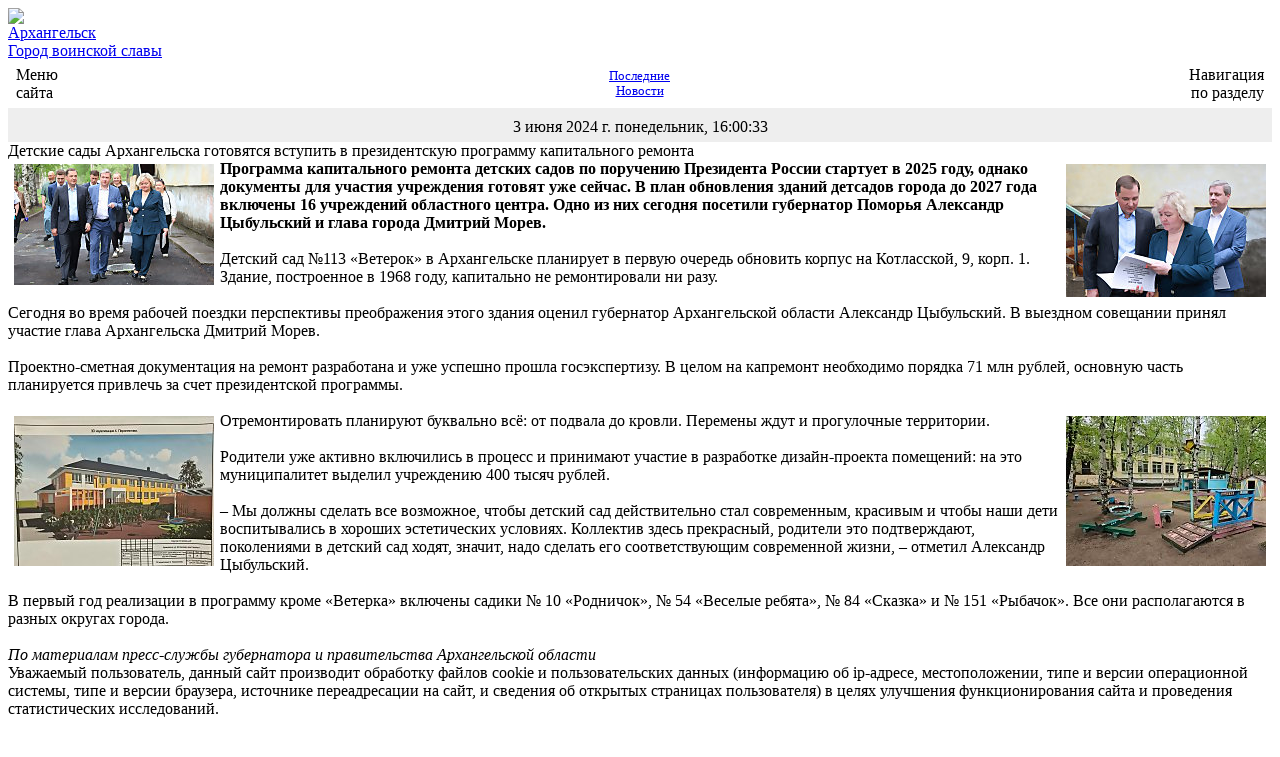

--- FILE ---
content_type: text/html; charset=Windows-1251
request_url: https://m.arhcity.ru/?page=0/66857
body_size: 9056
content:

<html>
<head>
<meta http-equiv="X-UA-Compatible" content="IE=edge,chrome=1" />
<meta http-equiv="Content-Type" content="text/html; charset=Windows-1251" />
<meta name="viewport" content="width=device-width, initial-scale=1.0" />
<meta name="category" content="Городские новости" />
<title>Архангельск &bull; Городская Администрация</title>
<link rel="shortcut icon" href="/favicon.ico" />

<meta name="Author"                  content='Официальный интернет-портал Администрации ГО "Город Архангельск"'>
	<meta name="Description"             content='Детские сады Архангельска готовятся вступить в президентскую программу капитального ремонта - 03.06.2024 15:55:48'>
	<!-- og:tags -->
	<meta property="og:site_name"        content='Детские сады Архангельска готовятся вступить в президентскую программу капитального ремонта'>
	<meta property="og:url"              content="https://m.arhcity.ru/?page=0/66857">
	<meta property="og:title"            content='Городские новости'>
	<meta property="og:description"      content='Детские сады Архангельска готовятся вступить в президентскую программу капитального ремонта'>
	<meta property="og:image"            content="https://www.arhcity.ru/pic/og-image-arhcity.jpg">
	<meta property="og:type"             content="website">
	<meta property="twitter:card"        content="summary">
	<meta property="twitter:title"       content='Городские новости'>
	<meta property="twitter:description" content='Детские сады Архангельска готовятся вступить в президентскую программу капитального ремонта'>
	<meta property="twitter:image"       content="https://www.arhcity.ru/pic/og-image-arhcity.jpg">
	<!-- og:tags -->

<link rel="alternate" hreflang="ru" href="/?page=0/66857" />
<link rel="stylesheet" type="text/css" media="screen" href="/fonts/BloggerSans-all.css" />
<link rel="stylesheet" type="text/css" media="screen" href="/fonts/font-awesome.css" />
<link rel="stylesheet" type="text/css" media="screen" href="/js/fancybox/jquery.fancybox.css" />
<link rel="stylesheet" type="text/css" media="screen" href="/js/coin-slider/coin-slider-styles.css" />
<link rel="stylesheet" type="text/css" media="screen" href="/templates/m-default.css" />
<script type="text/javascript" src="/js/comon.js"></script>
<script type="text/javascript" src="/js/jquery.min.js"></script>
<script type="text/javascript" src="/js/fancybox/jquery.fancybox.js"></script>
<script type="text/javascript" src="/js/coin-slider/coin-slider.js"></script>
<script type="text/javascript" src="/templates/default.js"></script>

<script>

var sid = 0;
var pid = 66857;
$(document).ready(function () {

//    w = $('#content').width();

	function show_width() {
//		w = $('#content').width();
//		$('#deb').html('width = '+w);
	}

//	show_width();

	$(window).resize(function(e) {
//		show_width();
//	    w = $('#content').width();
	});

	// если не мобильный девайс (широкий) - безусловно переходим на десктопную версию
	screen_width = window.screen.availWidth;
	if (screen_width > 1200) {
		//console.log(pid);
		if ( sid+pid > 0 ) {
			document.location = 'https://www.arhcity.ru?page=' + sid + '/' + pid;
		} else {
			document.location = '/';
		}
	}

});
</script>
<style>
#deb {
	position: fixed;
	bottom: 2px;
	right: 2px;
	border: 1px solid red;
	background-color: #fff;
	padding: 4px;
}

.m-msg {
	padding: 0px 10px 10px 10px;
	*border-top: 1px solid #aaa;
}

.m-msg img {
	margin: 0px 6px 0px -10px;
	float: left;
}

.m-msg-hdr {
    background-color: #eee;
	margin: 0px -10px 0px 0px;
	padding: 4px;
	font-weight: bold;
}

#logo-search {
	position: absolute;
	right: 20px;
	top: 16px;
	font-size: 16px;
	color: #ffffff;
	text-shadow: #000 1px 1px 1px;
}

#logo-search > a {
	color: #fff;
}

</style>
</head>

<body>
<!--<div id="deb">Debug info: []</div>-->
<div id="m-panoram">
<!-- начало баннера -->
		<!-- <div>
			<a target="_blank" href="https://29.gorodsreda.ru/">
			<img src="/pic/banners/banner-2022.jpg" style="
				height: auto;
				max-height: 60px;
				float: right;
				position: relative;
				right: 10%;
				margin-top: 20px;
				margin-bottom: 20px;
				box-shadow: rgba(0, 0, 0, 0.5) 0px 1px 10px -2px;
			">
			</a>
		</div> -->
		<!-- конец баннера -->
</div>


<div id="arhcity-gerb">
	<a href="/?page=23/1"><img src="/templates/pic-default/arhcity-gerb.png"></a>
	<!-- <a href="/?page=23/1"><img src="/templates/pic-default/ny2021herb.png"></a> -->
	<a href="/">
	<div id="logo-text">
		<div id="logo-text1">Архангельск</div>
		<div id="logo-text2">Город воинской славы</div>
	</div>
	</a>
</div>
<div id="logo-search">
	<a href="/?page=279/0"><i class="fa fa-search"></i></a>
</div>



<style type="text/css">

#nav-shvr-up { display: none; }
#sec-shvr-up { display: none; }

#m-nav-menu {
	text-align: left;
	-padding: 10px 14px;
}

#m-sec-menu {
	text-align: right;
	-padding: 10px 14px;
}

.m-x-menu {
	padding: 6px 0px;
}

.nav-shvr {
	padding: 10px 4px;
	font-size: 130%;
}

.f-left {
	float: left;
}

.f-right {
	float: right;
}

#last_news_url {
	font-size: 80%;
}

#m_navigate {
	background-color: #fff;
	display: none;
}

#m_navigate ul {
	margin: 10px 0px 10px -20px;
}

#m_sections {
	background-color: #fff;
	display: none;
}

#jsddm {
	border-top: 1px solid #aaa;
	border-bottom: 1px solid #aaa;
}

#jsddm ul {
	padding-top: 1px;
	padding-bottom: 1px;
	margin-top: 0px;
	margin-bottom: 0px;
}

#jsddm li {
	margin: 15px 0px;
	list-style: none;
}

#jsddm a {
	cursor: pointer;
}

</style>

<script>

$(document).ready(function() {

    nav_visible = 0;
    sec_visible = 0;

    function open_nav() {
		$('#m_navigate').slideDown('slow');
		$('#nav-shvr-dn').hide();
		$('#nav-shvr-up').show();
		nav_visible = 1;
    }

    function close_nav() {
		$('#m_navigate').slideUp('slow');
		$('#nav-shvr-dn').show();
		$('#nav-shvr-up').hide();
		nav_visible = 0;
    }

    function open_sec() {
		$('#m_sections').slideDown('slow');
		$('#sec-shvr-dn').hide();
		$('#sec-shvr-up').show();
		sec_visible = 1;
    }

    function close_sec() {
		$('#m_sections').slideUp('slow');
		$('#sec-shvr-dn').show();
		$('#sec-shvr-up').hide();
		sec_visible = 0;
    }

	$('#m-nav-menu').on({
		click: function(e) {
			if (sec_visible) { close_sec(); }
		    if (nav_visible) { close_nav();	} else { open_nav(); }
		}
	});

	$('#m-sec-menu').on({
		click: function(e) {
		    if (nav_visible) { close_nav(); }
		    if (sec_visible) { close_sec(); } else { open_sec(); }
		}
	});

	$('#jsddm ul').hide();
	$('#jsddm').on({
		click: function(e) {
			el = e.target;
			$('#jsddm ul').slideUp();
			$(el).next().slideDown();
		}
	});

});
</script>

<table border="0" width="100%" cellpadding="0" cellspacing="0">
	<tr>
		<td width="30%">
			<div id="m-nav-menu">
				<div class="nav-shvr f-left">
					<i id="nav-shvr-dn" class="fa fa-chevron-down"></i>
					<i id="nav-shvr-up" class="fa fa-chevron-up"></i>
				</div>
				<div class="m-x-menu f-left">
					Меню<br>сайта <!-- глобальная навигация -->
				</div>
			</div>
		</td>

		<td  width="20%" align="center">
			<a href="/#last_news" id="last_news_url">Последние<br>Новости</a>
		</td>

		<td width="30%">
			<div id="m-sec-menu">
				<div class="nav-shvr f-right">
					<i id="sec-shvr-dn" class="fa fa-chevron-down"></i>
					<i id="sec-shvr-up" class="fa fa-chevron-up"></i>
				</div>
				<div class="m-x-menu f-right">
					Навигация<br>по разделу <!-- разделы сайта -->
				</div>
			</div>
		</td>
	</tr>
</table>

<div id="m_navigate">
<style>
#menu-inc-main {
    margin: 10px 20px 10px 20px;
}
</style>
<div id="menu-inc-main">
	<a href="/?page=2305/0">Важное и интересное на сайте <i class="fa fa-angle-double-right"></i></a>
</div>
<!-- Header Menu - date generation : 16.06.2022 16:19:31 -->
<ul id="jsddm">
<li><a href="/"><i class="fa fa-home"></i></a></li>
<li><a >Город</a>
<ul>
<li><a href="?page=41/1">Городской справочник</a></li>
<li><a href="?page=1/1">Паспорт города</a></li>
<li><a href="?page=34/1">История</a></li>
<li><a href="?page=35/7">География</a></li>
<li><a href="?page=448/0">Город воинской славы</a></li>
<li><a href="?page=40/0">Почетные граждане</a></li>
<li><a href="?page=31/2">Статистическая информация</a></li>
<li><a href="?page=232/0">Города-побратимы Архангельска</a></li>
<li><a href="?page=192/0">Фотоальбом</a></li>
</ul>
</li>
<li><a >Власть</a>
<ul>
<li><a href="?page=3/0">Глава городского округа</a></li>
<li><a href="?page=4/2">Администрация города</a></li>
<li><a href="https://www.arhgorduma.ru/?page=2/0">Городская Дума</a></li>
<li><a href="?page=1182/0">Контрольно-счетная палата </a></li>
<li><a href="?page=3040/0">Избирательные комиссии</a></li>
</ul>
</li>
<li><a >Экономика</a>
<ul>
<li><a href="?page=111/0">Экономика</a></li>
<li><a href="?page=2142/0">Финансы</a></li>
<li><a href="?page=1472/0">Инвестиции</a></li>
<li><a href="?page=112/0">Муниципальная собственность</a></li>
<li><a href="?page=126/0">Торговля</a></li>
<li><a href="?page=228/0">Предпринимательство</a></li>
<li><a href="?page=226/0">Бюджет города</a></li>
<li><a href="?page=1523/0">Труд и занятость населения</a></li>
<li><a href="?page=911/0">Городское хозяйство</a></li>
<li><a href="https://architect.arhcity.ru/">Градостроительство</a></li>
<li><a href="?page=2571/0">Границы прилегающих территорий</a></li>
<li><a href="?page=1585/0">Оценка регулирующего воздействия</a></li>
</ul>
</li>
<li><a >Общество</a>
<ul>
<li><a href="?page=2143/0">Образование</a></li>
<li><a href="?page=2014/0">Культура</a></li>
<li><a href="?page=125/0">Физкультура и спорт</a></li>
<li><a href="?page=1028/0">Молодёжная политика</a></li>
<li><a href="?page=2146/0">Семья, опека и попечительство</a></li>
<li><a href="?page=1445/2">Общественный совет</a></li>
<li><a href="?page=1442/0">Внешние связи и туризм</a></li>
<li><a href="?page=1842/2">Муниципальный контроль</a></li>
<li><a href="?page=2460/0">Комиссия по делам несовершеннолетних</a></li>
</ul>
</li>
<li><a >Документы</a>
<ul>
<li><a href="?page=23/1">Устав города</a></li>
<li><a href="?page=26/0">Нормативные правовые документы</a></li>
<li><a href="?page=23/2">Правила благоустройства</a></li>
<li><a href="?page=2023/1">Открытые данные, перечень</a></li>
</ul>
</li>
<li><a >Контакты</a>
<ul>
<li><a href="?page=1191/0">Телефонный справочник</a></li>
<li><a href="https://arhcity.gosuslugi.ru/obratnaya-svyaz/">Для граждан</a></li>
<li><a href="https://www.arhcity.ru/?page=4/2">Для организаций</a></li>
</ul>
</li>
<li><a >Опросы</a>
<ul>
<li><a href="?page=2692/0">Мнения горожан</a></li>
<li><a href="?page=2516/0">Оценить противодействие коррупции</a></li>
<li><a href="?page=2692/1">Общественное голосование</a></li>
<li><a href="?page=2692/3">Публичные слушания</a></li>
</ul>
</li>
<li><a href="https://arhcity.rts-tender.ru/?fl=True">Витрина закупок</a></li>
<li><a href="https://amarket29.rts-tender.ru/">Амаркет</a></li>
</ul>

</div>

<div id="m_sections">
<!-- page_b_navigation.asp ---------------------------------- -->
<div class="bs_block_hdr"><span class="fa fa-navicon"></span> Навигация по разделу</div><ul class="bs_block">
<li class="rub_sections"><a class="bs_block_aitm" href="/?page=1/1"><span class="fa fa-folder-o"></span> Наш город</a></li><li class="rub_sections"><a class="bs_block_aitm" href="/?page=3/1"><span class="fa fa-folder-o"></span> Глава городского округа</a></li><li class="rub_sections"><a class="bs_block_aitm" href="/?page=4/2"><span class="fa fa-folder-o"></span> Администрация города</a></li><li class="rub_sections"><a class="bs_block_aitm" href="/?page=2/0"><span class="fa fa-folder-o"></span> Городская Дума</a></li><li class="rub_sections"><a class="bs_block_aitm" href="/?page=1182/0"><span class="fa fa-folder-o"></span> Контрольно-счетная палата</a></li><li class="rub_sections"><a class="bs_block_aitm" href="/?page=3040/1"><span class="fa fa-folder-o"></span> Избирательные комиссии</a></li><li class="rub_sections"><a class="bs_block_aitm" href="/?page=911/0"><span class="fa fa-folder-o"></span> Городское хозяйство</a></li><li class="rub_sections"><a class="bs_block_aitm" href="/?page=1585/1"><span class="fa fa-folder-o"></span> Оценка регулирующего воздействия</a></li><li class="rub_sections"><a class="bs_block_aitm" href="/?page=800/48"><span class="fa fa-folder-o"></span> Муниципальные услуги</a></li></ul>

<!-- /page_b_navigation.asp ---------------------------------- -->
</div>

<div id="content">
<!-- m_news_item.asp -->
<style>
#news-date {
	text-align: center;
	background-color: #eee;
	padding: 10px 0px 6px 0px;
}
</style>
<div id="news-date">3 июня 2024 г. понедельник, 16:00:33</div><div class="pagename">Детские сады Архангельска готовятся вступить в президентскую программу капитального ремонта</div><div class="pagebody">
<!-- ### Begin Page Body ################################################################# -->
<div><b><a href="/data/0/0306246.jpg"><img src="/data/0/0306246_x_a.jpg" width="200" height="121" vspace="4" hspace="6" border="0" align="left" alt="" /></a><a href="/data/0/0306248.jpg"><img src="/data/0/0306248_x_a.jpg" width="200" height="133" vspace="4" hspace="6" border="0" align="right" alt="" /></a>Программа капитального ремонта детских садов по поручению Президента России стартует в 2025 году, однако документы для участия учреждения готовят уже сейчас. В план обновления зданий детсадов города до 2027 года включены 16 учреждений областного центра. Одно из них сегодня посетили губернатор Поморья Александр Цыбульский и глава города Дмитрий Морев.</b></div>
<div><b>&nbsp;</b></div>
<div>Детский сад №113 &laquo;Ветерок&raquo; в Архангельске планирует в первую очередь обновить корпус на Котласской, 9, корп. 1. Здание, построенное в 1968 году, капитально не ремонтировали ни разу.</div>
<div>&nbsp;</div>
<div>Сегодня во время рабочей поездки перспективы преображения этого здания оценил губернатор Архангельской области Александр Цыбульский. В выездном совещании принял участие глава Архангельска Дмитрий Морев.</div>
<div>&nbsp;</div>
<div>Проектно-сметная документация на ремонт разработана и уже успешно прошла госэкспертизу. В целом на капремонт необходимо порядка 71 млн рублей, основную часть планируется привлечь за счет президентской программы.</div>
<div>&nbsp;</div>
<div><a href="/data/0/0306247.jpg"><img src="/data/0/0306247_x_a.jpg" vspace="4" hspace="6" border="0" align="left" alt="" /></a><a href="/data/0/0306249.jpg"><img src="/data/0/0306249_x_a.jpg" vspace="4" hspace="6" border="0" align="right" alt="" /></a>Отремонтировать планируют буквально всё: от подвала до кровли. Перемены ждут и прогулочные территории.</div>
<div>&nbsp;</div>
<div>Родители уже активно включились в процесс и принимают участие в разработке дизайн-проекта помещений: на это муниципалитет выделил учреждению 400 тысяч рублей.</div>
<div>&nbsp;</div>
<div>&ndash; Мы должны сделать все возможное, чтобы детский сад действительно стал современным, красивым и чтобы наши дети воспитывались в хороших эстетических условиях. Коллектив здесь прекрасный, родители это подтверждают, поколениями в детский сад ходят, значит, надо сделать его соответствующим современной жизни, &ndash; отметил Александр Цыбульский.</div>
<div>&nbsp;</div>
<div>В первый год реализации в программу кроме &laquo;Ветерка&raquo; включены садики № 10 &laquo;Родничок&raquo;, № 54 &laquo;Веселые ребята&raquo;, № 84 &laquo;Сказка&raquo; и № 151 &laquo;Рыбачок&raquo;. Все они располагаются в разных округах города.</div>
<div>&nbsp;</div>
<div><i>По материалам пресс-службы губернатора и правительства Архангельской области</i></div>
<!-- ### End Page Body ################################################################### -->
</div>

</div>
	<div id="cookieAnnounce" class="cookieAnnounce">
		Уважаемый пользователь, данный сайт производит обработку файлов cookie и пользовательских данных (информацию об ip-адресе, местоположении, типе и версии операционной системы, типе и версии браузера, источнике переадресации на сайт, и сведения об открытых страницах пользователя) в целях улучшения функционирования сайта и проведения статистических исследований.<br>Продолжая использовать сайт, вы даете согласие на сбор и обработку указанной информации (Статья 6 Федерального закона от 27.07.2006 № 152-ФЗ "Закон о персональных данных").
	</div>
<script>
	if ( '0' != '1' ) {
		$("#cookieAnnounce").css("display", "block");
	//	console.log(333);
	}
	$("#cookieAnnounce").click(function() {
		localStorage.setItem('announceAccepted', 1);
		$("#cookieAnnounce").css("display", "none");
	});
</script>

	<!--pos.gosuslugi.ru-->
	<div style="margin:auto 20px;"><iframe id="widgetPosId" src="https://pos.gosuslugi.ru/og/widgets/view?type=[10,30,40]&amp;fontFamily=Arial&amp;maxPage=5&amp;maxElement=5&amp;updateFrequency=2000&amp;level=30&amp;municipality_id=11701000&amp;startTitleColor=000000&amp;startTextColor=666666&amp;startTextBtnColor=FFFFFF&amp;startBtnBgColor=0063B0&amp;widgetBorderColor=e3e8ee&amp;logoColor=ffffff&amp;phoneHeaderColor=0B40B3&amp;fillSvgHeadColor=ffffff&amp;backgroundColor=ffffff&amp;typeBgColor=F2F8FC&amp;selectColor=2c8ecc&amp;hoverSelectColor=116ca6&amp;itemColor=354052&amp;hoverItemColor=2c8ecc&amp;backgroundItemColor=f9f9fa&amp;paginationColor=000000&amp;backgroundPaginationColor=2862AC&amp;hoverPaginationColor=2862AC&amp;deviderColor=e3e8ee&amp;logoFs=16&amp;selectFs=20&amp;itemFs=14&amp;paginationFs=15&amp;widgetBorderFs=1&amp;startTitleFs=20&amp;startTextFs=14&amp;startTextBtnFs=14" style="border:0" width="280" height="350"></iframe></div>
	<script src='https://pos.gosuslugi.ru/bin/script.min.js'></script>
	<style>
		#pos-banner-lock{width:280px;max-width:100%}#pos-banner-lock .pos-banner{position:relative;width:-webkit-min-content;width:-moz-min-content;width:min-content;max-width:100%;min-width:280px;font-family:ALS Ekibastuz,sans-serif;box-shadow:0 2px 10px 2px rgba(0,0,0,.25);box-sizing:border-box}#pos-banner-lock .pos-banner *{box-sizing:border-box}#pos-banner-lock .pos-banner__text{font-style:normal;font-weight:700;font-size:16px;line-height:21px;color:#0066b3}#pos-banner-lock .pos-banner__button-wrap{text-align:center}#pos-banner-lock .pos-banner .pos-banner-btn{width:190px;max-width:100%;padding:9px;border:none;outline:0;border-radius:4px;background:#0066b3;color:#fff;font-family:Helvetica Neue,sans-serif;font-style:normal;font-weight:500;font-size:16px;line-height:19px}#pos-banner-lock .pos-banner .pos-banner-btn:active,#pos-banner-lock .pos-banner .pos-banner-btn:focus,#pos-banner-lock .pos-banner .pos-banner-btn:hover{border:none;outline:0;cursor:pointer;background:#005ca1}#pos-banner-lock .pos-banner__hint-icon{position:absolute;top:16px;right:16px;display:flex;justify-content:center;align-items:center;width:22px;height:22px;background-color:#f5f5f5;text-align:center;font-family:Helvetica Neue,sans-serif;font-size:12px;font-weight:700;color:#3e3e3e;border:1px solid gray;border-radius:50%;cursor:pointer}#pos-banner-lock .pos-banner__hint-icon:hover~.pos-banner__hint-message{display:block;-webkit-animation:fadeInFromNone .5s ease-out;animation:fadeInFromNone .5s ease-out}#pos-banner-lock .pos-banner__hint-icon_center-right{top:initial;right:16px;bottom:16px;left:initial}#pos-banner-lock .pos-banner__hint-icon_center-right~.pos-banner__hint-message{top:100%;right:calc(16px - 3px);bottom:initial;left:initial}#pos-banner-lock .pos-banner__hint-icon_center-right~.pos-banner__hint-message:after{content:"";position:absolute;top:-5px;right:10px;bottom:initial;left:initial}#pos-banner-lock .pos-banner__hint-icon_center-left{top:initial;right:initial;bottom:16px;left:16px}#pos-banner-lock .pos-banner__hint-icon_center-left~.pos-banner__hint-message{top:100%;right:initial;bottom:initial;left:calc(16px - 3px)}#pos-banner-lock .pos-banner__hint-icon_center-left~.pos-banner__hint-message:after{content:"";position:absolute;top:-5px;right:initial;bottom:initial;left:10px}#pos-banner-lock .pos-banner__hint-icon_bottom-right{top:initial;right:16px;bottom:16px;left:initial}#pos-banner-lock .pos-banner__hint-icon_bottom-right~.pos-banner__hint-message{top:initial;right:calc(16px - 3px);bottom:calc(22px + 16px + 20px);left:initial}#pos-banner-lock .pos-banner__hint-icon_bottom-right~.pos-banner__hint-message:after{content:"";position:absolute;top:initial;right:10px;bottom:-5px;left:initial}#pos-banner-lock .pos-banner__hint-icon_bottom-left{top:initial;right:initial;bottom:16px;left:16px}#pos-banner-lock .pos-banner__hint-icon_bottom-left~.pos-banner__hint-message{top:initial;right:initial;bottom:calc(22px + 16px + 20px);left:calc(16px - 3px)}#pos-banner-lock .pos-banner__hint-icon_bottom-left~.pos-banner__hint-message:after{content:"";position:absolute;top:initial;right:initial;bottom:-5px;left:10px}#pos-banner-lock .pos-banner__hint-icon_top-left{top:16px;right:initial;bottom:initial;left:16px}#pos-banner-lock .pos-banner__hint-icon_top-left~.pos-banner__hint-message{top:calc(22px + 16px + 20px);right:initial;bottom:initial;left:calc(16px - 3px)}#pos-banner-lock .pos-banner__hint-icon_top-left~.pos-banner__hint-message:after{content:"";position:absolute;top:-5px;right:initial;bottom:initial;left:10px}#pos-banner-lock .pos-banner__hint-icon-symbol{background-color:transparent;font-size:14px;font-weight:400}#pos-banner-lock .pos-banner__hint-message{position:absolute;top:calc(22px + 16px + 20px);right:calc(16px - 3px);display:none;width:85%;padding:10px;background-color:#fff;color:#3e3e3e;font-family:Arial,sans-serif;font-size:11px;font-weight:400;line-height:1.2;box-shadow:0 0 6px rgba(0,0,0,.2)}#pos-banner-lock .pos-banner__hint-message:after{content:"";position:absolute;top:-5px;right:10px;width:10px;height:10px;background:#fff;border-radius:1px;transform:matrix(-.7,-.8,.63,-.7,0,0)}@-webkit-keyframes fadeInFromNone{0%{display:none;opacity:0}1%{display:block;opacity:0}100%{display:block;opacity:1}}@keyframes fadeInFromNone{0%{display:none;opacity:0}1%{display:block;opacity:0}100%{display:block;opacity:1}}@font-face{font-family:"Als Ekibastuz Heavy";src:url('https://pos.gosuslugi.ru/bin/banner/als_ekibastuz_heavy-webfont.woff2') format("woff2"),url('https://pos.gosuslugi.ru/bin/banner/als_ekibastuz_heavy-webfont.woff') format("woff");font-weight:400;font-style:normal}#pos-banner-lock .b1{display:grid;grid-template-columns:1fr;grid-template-rows:minmax(calc(330px - 124px - 75px),auto) 124px 75px;background:#fff}#pos-banner-lock .b1__content{position:relative;display:flex;align-items:flex-start;justify-content:space-between;padding:16px 16px 16px 16px}#pos-banner-lock .b1__logo{width:38px;margin-left:6px}#pos-banner-lock .b1__bg-wrap{width:100%;overflow:hidden}#pos-banner-lock .b1__bg{display:block;height:100%}#pos-banner-lock .b1__button-wrap{padding:18px 16px 16px 16px;text-align:center}
	</style>
	<br>
	<div id="pos-banner-lock" style="margin:auto 20px;">
		<div class="pos-banner b1">
			<div class="b1__content">

				<div class="pos-banner__text b1__text">
					Не решаются проблемы? Есть предложения? Пишите!
				</div>
				<div class="b1__logo-wrap">
					<img src="https://pos.gosuslugi.ru/bin/banner/logo.svg"
						alt=""
						class="b1__logo">
				</div>

				<!--Hint-->
				<div class="pos-banner__hint-icon pos-banner__hint-icon_center-right b1__hint-icon">
					<span class="pos-banner__hint-icon-symbol">?</span>
				</div>
				<div class="pos-banner__hint-message">
					Направляемые сообщения не являются обращениями граждан, рассматриваемыми в порядке, установленном Федеральным законом от 2 мая 2006 г. № 59-ФЗ «О порядке рассмотрения обращений граждан Российской Федерации».
				</div>
				<!--/Hint-->
			</div>

			<div class="b1__bg-wrap">
				<img src="https://pos.gosuslugi.ru/bin/banner/banner-bg-1.svg"
					alt=""
					class="b1__bg">
			</div>

			<div class="pos-banner__button-wrap b1__button-wrap">
				<!-- pos-banner-btn не удалять; другие классы не добавлять -->
				<button type="button"
					class="pos-banner-btn"
					id="js-show-iframe-wrapper">Написать
				</button>
			</div>
		</div>
	</div>

	<br>
 	<script>Widget("https://pos.gosuslugi.ru/form", 220702)</script>
	<!--pos.gosuslugi.ru-->

<div style="text-align:center;">
<div style="margin: 10px 0px 20px 0px"><a href="/?page=565/1"><img src="/pic/banners/20141203-101846-001-120.jpg"></a></div>

</div>

<div id="dark-footer-license">
	Все материалы официального интернет портала муниципального образования &quot;Город Архангельск&quot;
	могут быть воспроизведены в любых средствах массовой информации, на серверах сети Интернет
	или на любых иных носителях без каких-либо ограничений по объему и срокам публикации.
	Единственным условием перепечатки и ретрансляции является ссылка на первоисточник
	(в случае копирования информации портала в сети Интернет — интерактивная ссылка).
	Предварительного согласия на перепечатку со стороны Пресс-службы Администрации МО &quot;Город Архангельск&quot;
	или подразделений-авторов информации не требуется.
</div>
<div id="dark-footer-info">
	<div id="footer-counters" class="f-left footer-blocks" style="margin-bottom:6px;">
		


			<div class="dark-sub-footer-header">Статистика</div>
			<div class="counter-banner">
				

				<span id="sputnik-informer"></span>
				<script type="text/javascript">
					(function(d, t, p) {
					var j = d.createElement(t); j.async = true; j.type = "text/javascript";
					j.src = ("https:" == p ? "https:" : "http:") + "//stat.sputnik.ru/cnt.js";
					var s = d.getElementsByTagName(t)[0]; s.parentNode.insertBefore(j, s);
					})(document, "script", document.location.protocol);
				</script>

			</div>
			<div class="counter-banner">
				

				<!-- Yandex.Metrika informer -->
				<a href="https://metrika.yandex.ru/stat/?id=27349928&amp;from=informer"
				target="_blank" rel="nofollow"><img src="https://informer.yandex.ru/informer/27349928/3_1_F8DFF8FF_D8BFD8FF_0_pageviews"
				style="width:88px; height:31px; border:0;" alt="Яндекс.Метрика" title="Яндекс.Метрика: данные за сегодня (просмотры, визиты и уникальные посетители)" onclick="try{Ya.Metrika.informer({i:this,id:27349928,lang:'ru'});return false}catch(e){}"/></a>
				<!-- /Yandex.Metrika informer -->

				<!-- Yandex.Metrika counter -->
				<script type="text/javascript">
				(function (d, w, c) {
					(w[c] = w[c] || []).push(function() {
						try {
							w.yaCounter27349928 = new Ya.Metrika({
									id: 27349928,
									clickmap: true,
									trackLinks: true,
									accurateTrackBounce: true
							});
						} catch(e) { }
					});

					var n = d.getElementsByTagName("script")[0],
						s = d.createElement("script"),
						f = function () { n.parentNode.insertBefore(s, n); };
					s.type = "text/javascript";
					s.async = true;
					s.src = (d.location.protocol == "https:" ? "https:" : "http:") + "//mc.yandex.ru/metrika/watch.js";

					if (w.opera == "[object Opera]") {
						d.addEventListener("DOMContentLoaded", f, false);
					} else {
						f();
					}
				})(document, window, "yandex_metrika_callbacks");
				</script>
				<noscript><div><img src="//mc.yandex.ru/watch/27349928" style="position:absolute; left:-9999px;" alt="" /></div></noscript>
				<!-- /Yandex.Metrika counter -->

			</div>


	</div>
	<div class="dark-sub-footer">
		<div class="dark-sub-footer-item" style="clear:both;">&copy; 2005-2025 Администрация МО &quot;Город Архангельск&quot;</div>
		<div class="dark-sub-footer-item">163000, г. Архангельск, площадь им. В.И.Ленина, д.5</div>
		<div class="dark-sub-footer-item"><a href="/?page=4/2">Написать обращение</a> в Администрацию города.</div> <!-- /?page=484/0 -->
		<div class="dark-sub-footer-item">По работе сайта обращайтесь: _webtex@arhcity.ru_</a></div>
		<div class="dark-sub-footer-item">Разработано с использованием технологии <a href="http://apache-asp.org">Apache::ASP</a></div>
		<div class="dark-sub-footer-item"><span class="time_gen">Генерация страницы: 0.037 сек.</span>
</div>
	</div>
	<div class="clear"></div>
</div>

</body>
</html>